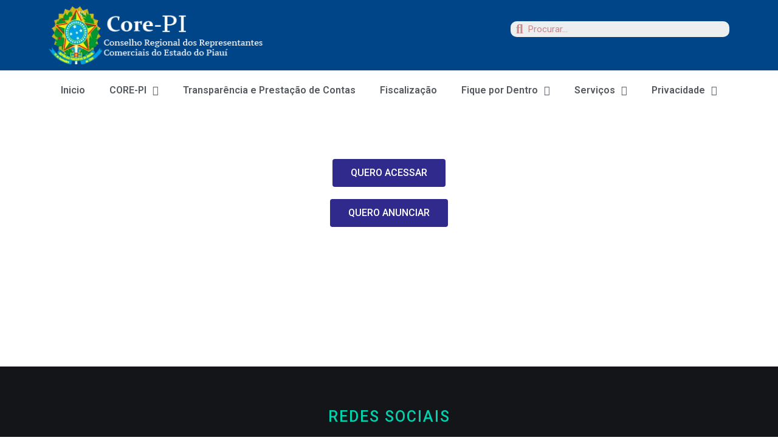

--- FILE ---
content_type: text/css
request_url: https://corepiaui.org/wp-content/uploads/elementor/css/post-830.css?ver=1664395846
body_size: 286
content:
.elementor-kit-830{--e-global-color-primary:#D5BA7F;--e-global-color-secondary:#902729;--e-global-color-text:#AE4848;--e-global-color-accent:#302A8C;--e-global-color-565b9866:#6EC1E4;--e-global-color-851f656:#54595F;--e-global-color-127b37a6:#7A7A7A;--e-global-color-1b44759d:#61CE70;--e-global-color-3646dc41:#4054B2;--e-global-color-667d5360:#23A455;--e-global-color-e8edac9:#000;--e-global-color-71ccf2b3:#FFF;--e-global-typography-primary-font-family:"Roboto";--e-global-typography-primary-font-weight:600;--e-global-typography-secondary-font-family:"Roboto Slab";--e-global-typography-secondary-font-weight:400;--e-global-typography-text-font-family:"Roboto";--e-global-typography-text-font-weight:400;--e-global-typography-accent-font-family:"Roboto";--e-global-typography-accent-font-weight:500;}.elementor-section.elementor-section-boxed > .elementor-container{max-width:1140px;}.e-container{--container-max-width:1140px;}{}h1.entry-title{display:var(--page-title-display);}.elementor-kit-830 e-page-transition{background-color:#FFBC7D;}@media(max-width:1024px){.elementor-section.elementor-section-boxed > .elementor-container{max-width:1024px;}.e-container{--container-max-width:1024px;}}@media(max-width:767px){.elementor-section.elementor-section-boxed > .elementor-container{max-width:767px;}.e-container{--container-max-width:767px;}}/* Start custom CSS */a{
    color: #0000EE;
}
a:hover{
    color: #551A8B;
}
a:active{
    color: #EE0000;
}/* End custom CSS */

--- FILE ---
content_type: text/css
request_url: https://corepiaui.org/wp-content/uploads/elementor/css/post-554.css?ver=1664477520
body_size: 1126
content:
.elementor-554 .elementor-element.elementor-element-3081675d:not(.elementor-motion-effects-element-type-background), .elementor-554 .elementor-element.elementor-element-3081675d > .elementor-motion-effects-container > .elementor-motion-effects-layer{background-color:#004587;}.elementor-554 .elementor-element.elementor-element-3081675d{transition:background 0.3s, border 0.3s, border-radius 0.3s, box-shadow 0.3s;}.elementor-554 .elementor-element.elementor-element-3081675d > .elementor-background-overlay{transition:background 0.3s, border-radius 0.3s, opacity 0.3s;}.elementor-554 .elementor-element.elementor-element-5421b5ff .elementor-search-form__container{min-height:26px;}.elementor-554 .elementor-element.elementor-element-5421b5ff .elementor-search-form__submit{min-width:26px;}body:not(.rtl) .elementor-554 .elementor-element.elementor-element-5421b5ff .elementor-search-form__icon{padding-left:calc(26px / 3);}body.rtl .elementor-554 .elementor-element.elementor-element-5421b5ff .elementor-search-form__icon{padding-right:calc(26px / 3);}.elementor-554 .elementor-element.elementor-element-5421b5ff .elementor-search-form__input, .elementor-554 .elementor-element.elementor-element-5421b5ff.elementor-search-form--button-type-text .elementor-search-form__submit{padding-left:calc(26px / 3);padding-right:calc(26px / 3);}.elementor-554 .elementor-element.elementor-element-5421b5ff .elementor-search-form__icon{--e-search-form-icon-size-minimal:21px;}.elementor-554 .elementor-element.elementor-element-5421b5ff:not(.elementor-search-form--skin-full_screen) .elementor-search-form__container{border-radius:10px;}.elementor-554 .elementor-element.elementor-element-5421b5ff.elementor-search-form--skin-full_screen input[type="search"].elementor-search-form__input{border-radius:10px;}.elementor-554 .elementor-element.elementor-element-5421b5ff > .elementor-widget-container{margin:25px 0px 0px 0px;}.elementor-554 .elementor-element.elementor-element-66519b58 .elementor-menu-toggle{margin:0 auto;}.elementor-554 .elementor-element.elementor-element-66519b58 .elementor-nav-menu--main .elementor-item{color:#54595f;fill:#54595f;}.elementor-554 .elementor-element.elementor-element-66519b58 .elementor-nav-menu--main .elementor-item:hover,
					.elementor-554 .elementor-element.elementor-element-66519b58 .elementor-nav-menu--main .elementor-item.elementor-item-active,
					.elementor-554 .elementor-element.elementor-element-66519b58 .elementor-nav-menu--main .elementor-item.highlighted,
					.elementor-554 .elementor-element.elementor-element-66519b58 .elementor-nav-menu--main .elementor-item:focus{color:#7a7a7a;fill:#7a7a7a;}.elementor-554 .elementor-element.elementor-element-66519b58 .elementor-nav-menu--dropdown a, .elementor-554 .elementor-element.elementor-element-66519b58 .elementor-menu-toggle{color:#7a7a7a;}.elementor-554 .elementor-element.elementor-element-66519b58 .elementor-nav-menu--dropdown{background-color:#f2f2f2;}.elementor-554 .elementor-element.elementor-element-66519b58 .elementor-nav-menu--dropdown a:hover,
					.elementor-554 .elementor-element.elementor-element-66519b58 .elementor-nav-menu--dropdown a.elementor-item-active,
					.elementor-554 .elementor-element.elementor-element-66519b58 .elementor-nav-menu--dropdown a.highlighted,
					.elementor-554 .elementor-element.elementor-element-66519b58 .elementor-menu-toggle:hover{color:#ffffff;}.elementor-554 .elementor-element.elementor-element-66519b58 .elementor-nav-menu--dropdown a:hover,
					.elementor-554 .elementor-element.elementor-element-66519b58 .elementor-nav-menu--dropdown a.elementor-item-active,
					.elementor-554 .elementor-element.elementor-element-66519b58 .elementor-nav-menu--dropdown a.highlighted{background-color:#7a7a7a;}.elementor-554 .elementor-element.elementor-element-6f5ce46{--spacer-size:50px;}.elementor-554 .elementor-element.elementor-element-81c1e84{--spacer-size:200px;}.elementor-554 .elementor-element.elementor-element-7d03f8ee:not(.elementor-motion-effects-element-type-background), .elementor-554 .elementor-element.elementor-element-7d03f8ee > .elementor-motion-effects-container > .elementor-motion-effects-layer{background-color:#141519;}.elementor-554 .elementor-element.elementor-element-7d03f8ee{transition:background 0.3s, border 0.3s, border-radius 0.3s, box-shadow 0.3s;padding:60px 0px 60px 0px;}.elementor-554 .elementor-element.elementor-element-7d03f8ee > .elementor-background-overlay{transition:background 0.3s, border-radius 0.3s, opacity 0.3s;}.elementor-554 .elementor-element.elementor-element-17a16484{text-align:center;}.elementor-554 .elementor-element.elementor-element-17a16484 .elementor-heading-title{color:#02d1ae;font-size:25px;font-weight:500;text-transform:uppercase;letter-spacing:2px;}.elementor-554 .elementor-element.elementor-element-17a16484 > .elementor-widget-container{margin:0px 0px 25px 0px;}.elementor-554 .elementor-element.elementor-element-6e721057{--grid-template-columns:repeat(0, auto);--icon-size:27px;--grid-column-gap:40px;--grid-row-gap:0px;}.elementor-554 .elementor-element.elementor-element-6e721057 .elementor-widget-container{text-align:center;}.elementor-554 .elementor-element.elementor-element-6e721057 .elementor-social-icon{background-color:rgba(255,255,255,0);--icon-padding:0em;}.elementor-554 .elementor-element.elementor-element-6e721057 .elementor-social-icon i{color:#ffffff;}.elementor-554 .elementor-element.elementor-element-6e721057 .elementor-social-icon svg{fill:#ffffff;}.elementor-554 .elementor-element.elementor-element-6e721057 .elementor-social-icon:hover i{color:#00ce1b;}.elementor-554 .elementor-element.elementor-element-6e721057 .elementor-social-icon:hover svg{fill:#00ce1b;}.elementor-554 .elementor-element.elementor-element-1c9ce546 > .elementor-container{max-width:900px;}.elementor-554 .elementor-element.elementor-element-1c9ce546:not(.elementor-motion-effects-element-type-background), .elementor-554 .elementor-element.elementor-element-1c9ce546 > .elementor-motion-effects-container > .elementor-motion-effects-layer{background-color:#25282b;}.elementor-554 .elementor-element.elementor-element-1c9ce546{transition:background 0.3s, border 0.3s, border-radius 0.3s, box-shadow 0.3s;padding:90px 0px 90px 0px;}.elementor-554 .elementor-element.elementor-element-1c9ce546 > .elementor-background-overlay{transition:background 0.3s, border-radius 0.3s, opacity 0.3s;}.elementor-554 .elementor-element.elementor-element-1c9ce546 > .elementor-shape-top .elementor-shape-fill{fill:#141519;}.elementor-554 .elementor-element.elementor-element-1c9ce546 > .elementor-shape-top svg{width:calc(293% + 1.3px);}.elementor-554 .elementor-element.elementor-element-6898c831 .elementor-heading-title{color:#02d1ae;font-size:18px;font-weight:600;}.elementor-554 .elementor-element.elementor-element-7950246e{color:#ffffff;font-family:"Helvetica", Sans-serif;}.elementor-554 .elementor-element.elementor-element-a8a2613 .elementor-heading-title{color:#02d1ae;font-size:18px;font-weight:600;}.elementor-554 .elementor-element.elementor-element-386f9ed3{color:#ffffff;font-family:"Helvetica", Sans-serif;}.elementor-554 .elementor-element.elementor-element-386f9ed3 > .elementor-widget-container{margin:0px 0px 0px 0px;}.elementor-554 .elementor-element.elementor-element-53cd0ad2 .elementor-heading-title{color:#02d1ae;font-size:18px;font-weight:600;}.elementor-554 .elementor-element.elementor-element-78c135e5 .elementor-nav-menu--main .elementor-item{color:#ffffff;fill:#ffffff;padding-left:0px;padding-right:0px;padding-top:5px;padding-bottom:5px;}.elementor-554 .elementor-element.elementor-element-78c135e5 .elementor-nav-menu--main .elementor-item:hover,
					.elementor-554 .elementor-element.elementor-element-78c135e5 .elementor-nav-menu--main .elementor-item.elementor-item-active,
					.elementor-554 .elementor-element.elementor-element-78c135e5 .elementor-nav-menu--main .elementor-item.highlighted,
					.elementor-554 .elementor-element.elementor-element-78c135e5 .elementor-nav-menu--main .elementor-item:focus{color:#4054b2;fill:#4054b2;}.elementor-554 .elementor-element.elementor-element-78c135e5 .elementor-nav-menu--dropdown a, .elementor-554 .elementor-element.elementor-element-78c135e5 .elementor-menu-toggle{color:#ffffff;}.elementor-554 .elementor-element.elementor-element-78c135e5 .elementor-nav-menu--dropdown{background-color:#282828;}.elementor-554 .elementor-element.elementor-element-971cc66 .elementor-heading-title{color:#02d1ae;font-size:18px;font-weight:500;}.elementor-554 .elementor-element.elementor-element-38a08317 .elementor-nav-menu--main .elementor-item{color:#ffffff;fill:#ffffff;padding-left:0px;padding-right:0px;padding-top:5px;padding-bottom:5px;}.elementor-554 .elementor-element.elementor-element-38a08317 .elementor-nav-menu--main .elementor-item:hover,
					.elementor-554 .elementor-element.elementor-element-38a08317 .elementor-nav-menu--main .elementor-item.elementor-item-active,
					.elementor-554 .elementor-element.elementor-element-38a08317 .elementor-nav-menu--main .elementor-item.highlighted,
					.elementor-554 .elementor-element.elementor-element-38a08317 .elementor-nav-menu--main .elementor-item:focus{color:#4054b2;fill:#4054b2;}.elementor-554 .elementor-element.elementor-element-38a08317 .elementor-nav-menu--dropdown a, .elementor-554 .elementor-element.elementor-element-38a08317 .elementor-menu-toggle{color:#ffffff;}.elementor-554 .elementor-element.elementor-element-38a08317 .elementor-nav-menu--dropdown{background-color:#282828;}.elementor-554 .elementor-element.elementor-element-28e23113 .elementor-heading-title{color:#02d1ae;font-size:18px;font-weight:600;}.elementor-554 .elementor-element.elementor-element-1181dd10 .elementor-nav-menu--main .elementor-item{color:#ffffff;fill:#ffffff;padding-left:0px;padding-right:0px;padding-top:5px;padding-bottom:5px;}.elementor-554 .elementor-element.elementor-element-1181dd10 .elementor-nav-menu--main .elementor-item:hover,
					.elementor-554 .elementor-element.elementor-element-1181dd10 .elementor-nav-menu--main .elementor-item.elementor-item-active,
					.elementor-554 .elementor-element.elementor-element-1181dd10 .elementor-nav-menu--main .elementor-item.highlighted,
					.elementor-554 .elementor-element.elementor-element-1181dd10 .elementor-nav-menu--main .elementor-item:focus{color:#4054b2;fill:#4054b2;}.elementor-554 .elementor-element.elementor-element-1181dd10 .elementor-nav-menu--dropdown a, .elementor-554 .elementor-element.elementor-element-1181dd10 .elementor-menu-toggle{color:#ffffff;}.elementor-554 .elementor-element.elementor-element-1181dd10 .elementor-nav-menu--dropdown{background-color:#282828;}@media(max-width:1024px){.elementor-554 .elementor-element.elementor-element-7d03f8ee{padding:40px 20px 40px 20px;}.elementor-554 .elementor-element.elementor-element-6e721057 > .elementor-widget-container{padding:40px 0px 0px 0px;}.elementor-554 .elementor-element.elementor-element-1c9ce546{padding:60px 20px 60px 20px;}}@media(max-width:767px){.elementor-554 .elementor-element.elementor-element-5421b5ff > .elementor-widget-container{margin:-23px 0px 0px 0px;}.elementor-554 .elementor-element.elementor-element-7d03f8ee{padding:30px 20px 30px 20px;}.elementor-554 .elementor-element.elementor-element-6e721057{--icon-size:15px;--grid-column-gap:16px;}.elementor-554 .elementor-element.elementor-element-6e721057 > .elementor-widget-container{padding:0px 0px 0px 0px;}.elementor-554 .elementor-element.elementor-element-1c9ce546 > .elementor-shape-top svg{height:10px;}.elementor-554 .elementor-element.elementor-element-1c9ce546{padding:50px 20px 50px 20px;}.elementor-554 .elementor-element.elementor-element-1a17eb8f{width:50%;}.elementor-554 .elementor-element.elementor-element-133646a7{width:50%;}.elementor-554 .elementor-element.elementor-element-411ace02{width:50%;}.elementor-554 .elementor-element.elementor-element-411ace02 > .elementor-element-populated{margin:40px 0px 0px 0px;--e-column-margin-right:0px;--e-column-margin-left:0px;}.elementor-554 .elementor-element.elementor-element-4662c1b6{width:50%;}.elementor-554 .elementor-element.elementor-element-4662c1b6 > .elementor-element-populated{margin:40px 0px 0px 0px;--e-column-margin-right:0px;--e-column-margin-left:0px;}}